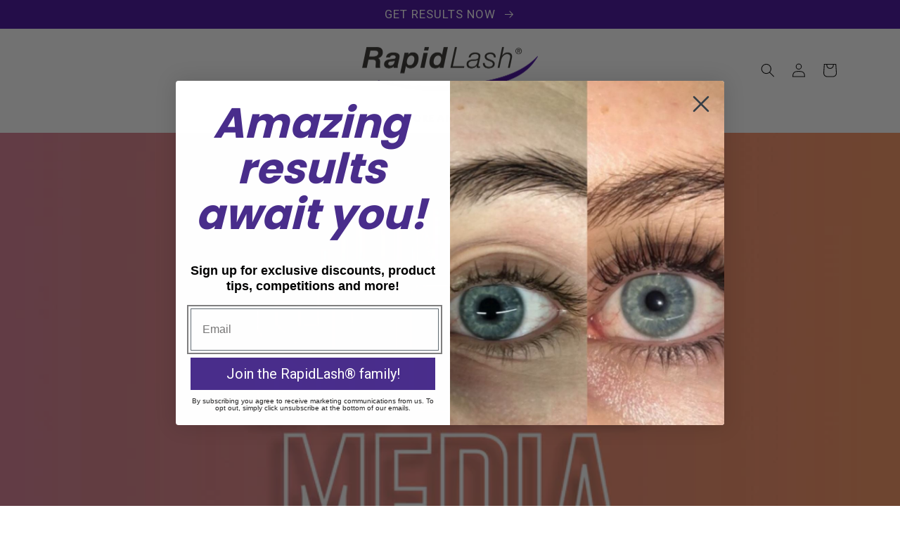

--- FILE ---
content_type: application/x-javascript; charset=utf-8
request_url: https://consent.cookiebot.com/151b6e08-5779-4835-80ff-267f1dbc3926/cc.js?renew=false&referer=rapidlash.co.uk&dnt=false&init=false
body_size: 211
content:
if(console){var cookiedomainwarning='Error: The domain RAPIDLASH.CO.UK is not authorized to show the cookie banner for domain group ID 151b6e08-5779-4835-80ff-267f1dbc3926. Please add it to the domain group in the Cookiebot Manager to authorize the domain.';if(typeof console.warn === 'function'){console.warn(cookiedomainwarning)}else{console.log(cookiedomainwarning)}};